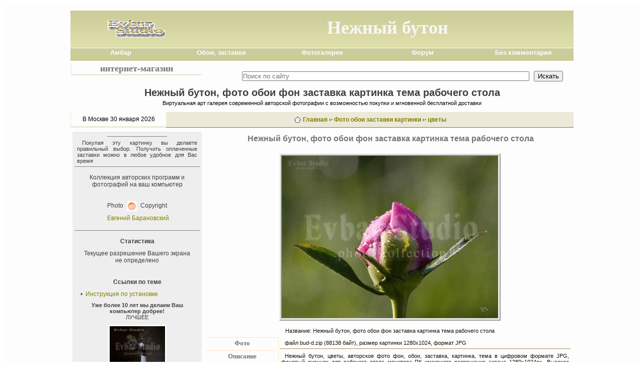

--- FILE ---
content_type: text/html; charset=windows-1251
request_url: http://evbar.ru/fordesk/evbar/bud-d.html
body_size: 5154
content:
<!DOCTYPE html>
<html dir="ltr" lang="ru"><head>

<meta http-equiv="Content-Type" content="text/html; charset=windows-1251">
<meta name="viewport" content="width=1000">
<meta name="DESCRIPTION" content="Цветное авторское фото, где изображен распускающийся нежный бутон пиона, покрытый капельками девственной росы">
<title>Нежный бутон, фото обои фон заставка картинка тема рабочего стола</title>
<link rel="canonical" href="http://www.evbar.ru/fordesk/evbar/bud-d.html">
<link href="/style/stylefordeskv2.css" rel="stylesheet" type="text/css" media="screen">
<script src="/templates/default/stylefordesk.js" type="text/javascript"></script>
<script type="text/javascript">
function selectAccept() {document.getElementById('toAccept').disabled=false;}
function ChangeCurr() {var TypeCurr=document.getElementById("TypeCurr").value;if(TypeCurr == "wmz") document.getElementById("in").value="0.7 $";if(TypeCurr == "wmr") document.getElementById("in").value="53.75 руб.";if(TypeCurr == "wme") document.getElementById("in").value="0.59 €";if(TypeCurr == "ppz") document.getElementById("in").value="0.7 $";if(TypeCurr == "ppr") document.getElementById("in").value="53.75 руб.";if(TypeCurr == "ppe") document.getElementById("in").value="0.59 €";if(TypeCurr == "sms") document.getElementById("in").value="63.79 руб.";}
</script>

</head>
<body>
<div class="pg">
 <div class="stats"></div>
 <table border="0" cellspacing="4" cellpadding="0" class="psize">
    <tr>
      <td class="btop" id="bcontent"></td>
    </tr>
    <tr>
      <td>
	<table class="bantop">
          <tr>
            <td class="toplogo1"><a href="/"><img border="0" src="/image/logo.gif" width="120" height="50" alt="Evbar Studio"></a></td>
            <td class="toplogo2"><h1 style="font-size: 36px">Нежный бутон</h1></td>
          </tr>
        </table>
<div style="border-top: #ffffff 1px solid">
<table cellpadding="1" cellspacing="0" class="psize">
      <col span="5" width="20%" class="navbtcol" valign="bottom">
      <tr class="navbttxt" style="height: 25px;">
        <td><a href="http://www.evbar.ru/ambar.html">Амбар</a></td>
        <td><a href="http://www.evbar.ru/fordesk/">Обои, заставки</a></td>
        <td><a href="http://www.evbar.ru/photo/">Фотогалерея</a></td>
        <td><a href="http://www.evbar.ru/forum/">Форум</a></td>
        <td><a href="http://www.evbar.ru/nocom.html">Без комментария</a></td>
      </tr>
</table>
</div>
      </td>
    </tr>
    <tr>
      <td>
        <table border="0" width="100%" cellpadding="0" cellspacing="1">
          <tr>
            <td class="select1"><b>интернет-магазин</b></td>
            <td class="select2"><div class="search_box sb_fd"><form method="POST" action="/search.php">
               <table border="0" cellspacing="0" cellpadding="0">
                    <tr align="left">
                        <td class="lab_box not_lb"><label for="query">Поиск: </label></td>
                        <td class="text_box font_sb"><input tabindex="5" type="text" name="query" id="query" maxlength="160" value="" placeholder="Поиск по сайту"></td>
                        <td class="but_box font_sb"><input tabindex="6" type="submit" name="evbar_sub" value="Искать"></td>
                    </tr>
               </table>
</form></div></td>
          </tr>
        </table>
      </td>
    </tr>
    <tr>
      <td class="paraded"><h2>Нежный бутон, фото обои фон заставка картинка тема рабочего стола</h2> <p>Виртуальная арт галерея современной авторской фотографии с возможностью покупки и мгновенной бесплатной доставки</p>
      </td>
    </tr>
    <tr>
      <td>
          <table border="0" cellpadding="0" cellspacing="0" width="100%">
        <tr>
          <td class="up update">В Москве 30 января 2026</td>
          <td class="upnavbar"><a href="/" id="icon-home">Главная</a> &#8249;&#183; <a href="/fordesk/">Фото обои заставки картинки</a> &#8249;&#183; <a href="/fordesk/flowers.html">цветы</a></td>
        </tr>
      </table>
 </td>
  </tr></table>
<!-- фото обои фон заставки картинки на рабочий стол Нежный бутон тема цветы -->
      <table border="0" cellpadding="0" cellspacing="4" class="psize">
        <tr valign="top">
	<td class="deck1 stat">
           <div class="choice border-deck1">
		<hr>
		<span>Покупая эту картинку вы делаете правильный выбор. Получить оплаченные заставки можно в любое удобное для Вас время</span>
          </div>
          <div class="stathead">
		<p>Коллекция авторских программ и фотографий на ваш компьютер</p>
          </div>
          <div class="copyright border-deck1">
            <ul>
               <li>Photo <span></span> Copyright</li>
               <li><a href="/fordesk/evbar/">Евгений Барановский</a></li>
               <li></li>
            </ul>
          </div>
          <div>
          <p><b>Статистика</b></p>
	  <p>Текущее разрешение Вашего экрана<br>
          не определено</p>
          </div>
          <div>
	  <p><b>Ссылки по теме</b></p><ul><li>&bull; <a href="/installation.html">Инструкция по установке</a></li></ul>
          </div>
          <div class="choice">
          <b>Уже более 10 лет мы делаем Ваш компьютер добрее!</b><br>
          ЛУЧШЕЕ 
	  <div class="thumbnail"><a href="/fordesk/abracadabra/ecibana-b.html"><img src="/fordesk/abracadabra/image/ecibana-bss.jpg" alt="" width="110" height="90"></a></div><a href="/fordesk/abracadabra/ecibana-b.html">Икебана</a></div>
<div class="social_menu"></div>
          </td>
          <td class="deck2">
	  <div class="description">
	  <h3>Нежный бутон, фото обои фон заставка картинка тема рабочего стола</h3>
          <table cellpadding="0" cellspacing="2" class="waresTab">
	  <col width="20%">
	  <col width="80%">
	  <tbody vAlign=top>
	<tr>
	  <td colspan="2" align="center" id="top"><img src="/fordesk/evbar/image/bud-ds.jpg" width="430" height="323" class="ramka" alt="Нежный бутон"><div>Название: Нежный бутон, фото обои фон заставка картинка тема рабочего стола</div></td>
	</tr>
	<tr>
	  <td class="wt_left">Фото</td>
	  <td>файл bud-d.zip (88138 байт), размер картинки 1280х1024, формат JPG</td>
	</tr>
	<tr>
	  <td class="wt_left">Описание</td>
	  <td>Нежный бутон, цветы, авторское фото фон, обои, заставка, картинка, тема в цифровом формате JPG, фоновый рисунок для рабочего стола монитора ПК имеющего разрешение экрана 1280х1024px. Высокое качество изображения позволяет успешно установить его на компьютер, имеющий монитор большего размера.<br>&nbsp; Нежный розовый бутон, распускаясь, радостно смотрит на этот мир свежим взглядом влажных, еще не успевших как следует раскрыться и сбросить капельки девственно утренней росы, лепестков. Просвечивая сквозь них, причудливо преломляясь и окрашиваясь пастельной нежностью молодого цветка, ошарашивая своей настойчивостью, пытается вылиться из картинки солнечный свет молодого дня. Зеленый фон ненавязчиво и в то же время очень тонко, устраняя все лишнее, подчеркивает символизм и всю эту земную красоту изображенного на фото маленького толи розового, толи красного бутона молодого цветка пиона. Бутон (франц. bouton - почка), цветочная почка растений, дающая при распускании цветок. Все части будущего цветка в бутоне уже сформированы. По поперечным разрезам бутона составляют диаграммы цветка, дающие наглядное представление о числе и взаимном расположении отдельных его частей. На бутоне изучают также характер взаимного прикрывания друг другом чашелистиков и лепестков (так называемое почкосложение) и способ складывания лепестков в бутон (так называемое листосложение) - признаки, играющие роль в морфологической характеристике различных семейств растений</td>
	</tr>
	<tr>
	  <td class="wt_left">Дополнительная информация</td>
	  <td id="bot">Представленный файл содержит фотографическое изображение высокого качества для рабочего стола, <i>авторское название Нежный бутон</i>, в цифровом формате. Здесь и сейчас у Вас есть возможность купить эту фотографию. Скачать и установить фото обои, картинку заставку, тему Нежный бутон на свой рабочий стол можно будет сразу же после оплаты, бесплатно и без регистрации.<br>&nbsp; Спасибо за интерес проявленный к моим фотографиям,<br>&nbsp; <strong>Евгений Барановский</strong></td>
	</tr>
	  </tbody></table>
<div class="oplataform" align="center">
        <form id="f2" action="https://www.oplata.info/asp2/pay.asp" method="post">
          <fieldset>
          <legend>Оплата</legend>
		<div>Цена: </div>
		<INPUT type="text" style="border:0px;color:#EE3603;font-size:24px;width:83%;" id="in" value="53.75 руб." name="in" readOnly>
          	<div>Выберите способ оплаты</div>
		<SELECT id="TypeCurr" style="width: 83%" onchange="ChangeCurr()" size="1" name="TypeCurr">
			<option value="wmz">WebMoney (USD) == 0.7</option>
<option value="wmr">WebMoney (RUR) == 53.75</option>
<option value="wme">WebMoney (EUR) == 0.59</option>
<option value="ppz">WMZ-карта == 0.7</option>
<option value="ppr">WMR-карта == 53.75</option>
<option value="ppe">WME-карта == 0.59</option>
<option value="sms">Мобильный телефон == 63.79</option>
			<option value="RBX">другой способ</option>
		</select><br><br>
		<input name="seltoAccept" id="iagree" type="radio" onclick="selectAccept()">
		<label for="iagree">Я принимаю <a href="/agreements.html" style="font-weight: bold; color:#FF9797">соглашение об использовании</a></label>
		<input name="toAccept" class="button2" type="submit" value="КУПИТЬ">
		<input type="hidden" value="764696" name="id_goods">
		<input type="hidden" value="16551" name="id_agent">
		<input type="hidden" value="http://www.evbar.ru/fordesk/evbar/bud-d.html" name="fail_page">
          </fieldset>
        </form>
	<script type="text/javascript">document.getElementById('toAccept').disabled=true;</script>
</div></div>
          </td>
          </tr></table>
<p class="psize boxr">Для коммерческих целей Вы можете купить более качественное <span style="font-weight:bold">фото Нежный бутон</span>, изображение высокого разрешения (не менее 300 dpi) большого размера. Возможно индивидуальное изготовление этой фотографии на заказ в виде картины или постера размером 20x30 см, 30x40 см и более, высококачественная полиграфическая печать, эксклюзивное оформление, багет, паспарту, стекло.</p>
<div style="margin: 6px 0">
<table cellpadding="0" cellspacing="0" class="psize upnavbar">
	<tr>
         <td></td>
<!-- AddThis Button BEGIN -->
	 <td align = "right">         </td>
<!-- AddThis Button END -->
      </tr>
</table>
</div>
<div style="border-bottom: #ffffff 1px solid">
<table cellpadding="1" cellspacing="0" class="psize">
      <col span="5" width="20%" class="navbtcol" valign="bottom">
      <tr class="navbttxt" style="height: 25px;">
        <td>&#160;</td>
        <td>&#160;</td>
        <td>&#160;</td>
        <td>&#160;</td>
        <td><a href="http://www.evbar.ru/vkontakte.html">Контакты</a></td>
      </tr>
</table>
</div>
</div><div align="center">
<div class="psize">
<div valign="bottom" class="banbot" style="height:70px;text-align:center; vertical-align:middle;">
<div align="left" class="social_menu">
</div>
</div>
<div>&copy; Evbar Studio 2003-2026<br><a href="/fcopyrigt2.html">Правовая информация</a>
</div>
</div>
<div style="margin: 5px 0 0;">
<!-- Rating@Mail.ru counter -->
<script type="text/javascript">
var _tmr = window._tmr || (window._tmr = []);
_tmr.push({id: "898218", type: "pageView", start: (new Date()).getTime()});
(function (d, w, id) {
  if (d.getElementById(id)) return;
  var ts = d.createElement("script"); ts.type = "text/javascript"; ts.async = true; ts.id = id;
  ts.src = (d.location.protocol == "https:" ? "https:" : "http:") + "//top-fwz1.mail.ru/js/code.js";
  var f = function () {var s = d.getElementsByTagName("script")[0]; s.parentNode.insertBefore(ts, s);};
  if (w.opera == "[object Opera]") { d.addEventListener("DOMContentLoaded", f, false); } else { f(); }
})(document, window, "topmailru-code");
</script><noscript><div style="position:absolute;left:-10000px;">
<img src="http://top-fwz1.mail.ru/counter?js=na;id=898218;t=99" 
height="18" width="88" border="0" alt="Рейтинг@Mail.ru">
</div></noscript>
<!-- //Rating@Mail.ru counter -->
<!--LiveInternet counter-->
<script type="text/javascript"><!--
document.write("<a href='http://www.liveinternet.ru/click' "+
"target=_blank><img src='//counter.yadro.ru/hit?t14.2;r"+
escape(document.referrer)+((typeof(screen)=="undefined")?"":
";s"+screen.width+"*"+screen.height+"*"+(screen.colorDepth?
screen.colorDepth:screen.pixelDepth))+";u"+escape(document.URL)+
";h"+escape(document.title.substring(0,80))+";"+Math.random()+
"' alt='' title='LiveInternet' "+
"border='0' width='88' height='31'><\/a>")
//--></script>
<!--/LiveInternet-->

</div></div></body></html>

--- FILE ---
content_type: text/css
request_url: http://evbar.ru/style/stylefordeskv2.css
body_size: 3810
content:
html {
  height:100%;margin:0;
}

.pg {
  background-color:#FDFDFD;
  padding-top:5px;
  font:11px Verdana, Arial, Helvetica, Sans-serif;
  color:#373A3E;
  text-align:Center;
}

.psize {
  width:1000px;
  margin:0 auto;
}

.psized {
  width:997px;
  margin:10px auto;
  text-align:Center;
}

A {
  color:#808000;
  TEXT-DECORATION:none;
}

A:active {
  color:#FF4400;
  TEXT-DECORATION:none;
}

A:hover {
  color:#ff4400;
  TEXT-DECORATION:underline;
}

.stats {
  display:inline;
  margin:0;
  padding:0;
}

.bancount {
}

.btop {
  position:relative;
  background-color:#EFEFEF;
  text-align:Center;
  margin:auto 0;
}

.btop b {
  font:16px Arial;
  color:#008000;
}

.starton {
  text-align:Left;
}

.vievstart {
  width:26%;
  height:22px;
  background-color:#FDFDFD;
  border-left:1px solid #ECE9D8;
  border-bottom:3px solid #ECE9D8;
}

.txtstart {
  text-align:Center;
  color:#000000;
}

.bantop {
  width:100%;
  height:74px;
  background:url('/image/bantop5.gif') repeat;
  margin:auto 0;
  text-align:Center;
}

.toplogo1 {
  width:26%;
}

.toplogo11 {
  width:20%;
}

.toplogo2 {
}

.toplogo2 h1 {
  margin:0 2px 5px;
  font-family:'Monotype Corsiva', cursive;
  color:#F7F7F7;
}

.bantopd {
  background-color:#CCCC99;
  padding:3px;
  margin:2px 0;
  color:#F7F7F7;
}

.bantopd a {
  display:block;
  padding:6px 20px;
  float:left;
}

.bantopd h1 {
  margin:0 2px 4px;
  font-family:'Monotype Corsiva', cursive, Arial;
  font-size:36px;
}

.bantopd p {
  margin:4px 0;
}

.select1 {
  width:26%;
  text-align:Center;
  color:#737977;
  border-left:1px solid #ECE9D8;
  border-bottom:3px solid #ECE9D8;
  font:18px 'Times New Roman';
}

.select11 {
  width:20%;
  text-align:Center;
  color:#737977;
  border-left:1px solid #ECE9D8;
  border-bottom:3px solid #ECE9D8;
  font:12px Verdana, Arial, Helvetica, Sans-serif;
}

.select1 a {
  font:12px Verdana, Arial, Helvetica, Sans-serif;
}

.select2 {
  font:bold 16px Arial, Helvetica, Sans-serif;
  color:#FF9999;
}

#marg {
  width:57%;
  margin:6px -25px 0 3px;
  vertical-align:bottom;
  float:left;
}

#data_m {
  color:#737977;
  font-weight:normal;
  font-size:14px;
  text-align:right;
}

#search {
  position:relative;
  left:25px;
}

#search div {
  position:relative;
  white-space:nowrap;
}

#search input {
  display:block;
  margin:0 2px;
  float:left;
}

#search .button-search {
  cursor:pointer;
}

#search .txt-search {
  margin-left:5px;
  font-size:14px;
}

.parade1 {
  width:26%;
  text-align:Center;
  border:1px solid #ECE9D8;
  border-bottom-width:3px;
}

.parade1 p {
  font:12px Arial;
  margin:2px 0;
}

.parade1 .button {
  font:9px verdana,arial,Helvetica,"sans serif";
}

.parade2 {
  text-align:Center;
  margin:0;
  padding:5px 1px;
  font:11px Arial, Verdana, Helvetica, Sans-serif;
  color:#000000;
}

.parade2 h2 {
  font:18px Arial, Verdana, Helvetica, Sans-serif;
  color:#3F3F3F;
  margin:3px 5px 0;
}

.parade2 div {
  font:bold 20px 'Monotype Corsiva', cursive;
  margin:3px 0 0;
}

.parade2 font {
  font-size:18px;
  color:#3F3F3F;
}

.parade2 p {
  margin:3px 0;
  padding:0;
}

.paraded {
  margin:0;
  padding:5px 2px;
  text-align:Center;
  font-family:Arial, Verdana, Helvetica, Sans-serif;
  color:#000000;
}

.paraded h2 {
  margin:3px 5px 0;
  padding-top:1%;
  font-size:20px;
  color:#3F3F3F;
}

.paraded p {
  margin:3px 0;
  font-size:11px;
}

.paraded p strong {
  display:block;
  margin:3px 5px 0;
  font-size:20px;
  color:#3F3F3F;
}

.up1 {
  width:26%;
}

.up1 div {
  text-align:Center;
  background-color:#ECE9D8;
  font:11px Verdana, Arial, Helvetica, Sans-serif;
  color:#000000;
  padding:2px 0;
}

.up2 {
  width:74%;
}

.up2 th {
  font:bold 11px Verdana, Arial, Helvetica, Sans-serif;
  color:#465360;
  text-align:left;
  padding:0 6px;
}

.up, .upnavbar {
  font-family:Verdana, Arial, Helvetica, Sans-serif;
  border-bottom:1px groove #CCCC99;
}

.up {
  font-size:12px;
}

.update {
  width:19%;
  padding:0 2px;
  color:#000000;
  text-align:Center;
  border-left:1px solid #ECE9D8;
  border-bottom:3px solid #ECE9D8;
}

.update1 {
  width:20%;
  background-color:#ECE9D8;
  padding:0 2px;
  color:#000000;
  text-align:Center;
}

.upnav {
  padding:8px 6px;
  margin:3px 0;
  font-weight:bold;
  font-size:12px;
  color:#465360;
  text-align:left;
  border-top:1px solid gray;
  border-bottom:1px solid gray;
}

.upnavbar {
  background-color:#ECE9D8;
  padding:8px;
  font-weight:bold;
  font-size:12px;
  color:#465360;
}

#icon-home {
  background:url('/image/icon_home.gif') 1% center no-repeat;
  padding-left:18px;
}

.catalogue, .catalogueW {
  font-size:11px;
  color:#465360;
  font-family:Verdana, Arial, Helvetica, Sans-serif;
}

.catalogueW {
  width:80%;
}

.deck1 {
  width:26%;
  background-color:#eeeeee;
  color:#3F3F3F;
}

.deck11 {
  width:20%;
  background-color:#eeeeee;
  color:#3F3F3F;
}

.textlink {
  font-family:Verdana, Arial, Helvetica, Sans-serif;
  font-size:11px;
}

.statW {
  margin-top:4px;
  font:bold 14px Arial, Verdana, Helvetica, Sans-serif;
  color:#000000;
  text-align:Center;
}

.stat {
  padding:0 4px;
  font:12px Arial, Verdana, Helvetica, Sans-serif;
  text-align:Center;
}

.stat hr {
  width:50%;
  border:0;
  border-top:1px solid gray;
  height:1px;
  margin:5px auto;
}

.stat div {
  margin:0;
  padding:4px 5px 5px;
}

.stat div.border-deck1 {
  border-bottom:1px solid gray;
}

.stat div img {
  border:0;
  vertical-align:middle;
}

.stat div p {
  margin:10px 0;
}

.stat div ul {
  margin:0;
  padding-left:7px;
  list-style-type:none;
  text-align:left;
}

.stat div ul li a {
  padding-left:3px;
}

#prim {
  font-size:10px;
  color:#757575;
  text-align:Left;
  margin-left:7px;
  text-indent:5px;
}

.stat div.choice {
  font:11px Verdana, Arial, Helvetica, Sans-serif;
}

.stat div.choice span {
  display:block;
  text-indent:10px;
  text-align:justify;
}

.stat div.choice div {
  margin:5px auto;
}

#gratitude {
  color:#808000;
}

.stathead h4 {
  font-size:14px;
  color:#737977;
}

.stathead strong {
  margin:12px 0;
}

.stat div.copyright ul {
  margin:3px 0;
  padding:0;
  text-align:center;
}

.stat div.copyright li {
  padding:3px 0;
}

.stat div.copyright span {
  display:inline-block;
  width:20px;
  height:20px;
  margin:1px 4px;
  vertical-align:middle;
  background:url('/image/copy1.gif') center center no-repeat;
}

.deck2 {
  width:74%;
}

.ramka {
  border:5px ridge #EFEFEF;
}

p.author {
  text-align:left;
  font-family:Verdana, Helvetica, Arial, sans-serif;
  font-size:11px;
  padding:0 0 0 10px;
  margin:0;
}

p.author img {
  border:0;
  vertical-align:middle;
}

.thumbnail {
  padding:0;
}

.thumbnail img {
  padding:3px;
  border:2px double #EFEFEF;
  background-color:#FFF;
}

.thumbnail a:hover {
  background-color:#EEEEEE;
}

.thumbnail a:hover img {
  border:2px ridge #cccccc;
}

.info {
  font-family:'Monotype Corsiva';
  font-size:32px;
  color:#000000;
  margin-top:3px;
  margin-bottom:5px;
}

.prise {
  font:12px 'Times New Roman';
  color:#000000;
}

.prise tr {
  padding:0 0 5px 0;
}

.prise td a {
  display:block;
  padding:5px 0;
}

.prise img {
  border:5px ridge #EFEFEF;
}

.rear {
  position:absolute;
  z-index:-1;
  font-size:10px;
}

.hit {
  font-family:Verdana, Arial, Helvetica, 'Sans-serif';
  font-size:11px;
  text-align:Center;
  color:#000000;
  margin:0 2px 10px;
}

.hit hr {
  color:#CCCC99;
}

.catalogue {
  font:11px Verdana, Arial, Helvetica, 'Sans-serif';
  color:#465360;
}

.catalogue a {
  font-weight:bold;
}

.comt {
  font:11px Verdana, Arial, Helvetica, 'Sans-serif';
}

#comt1 {
  margin-top:3px;
  margin-bottom:5px;
}

.tememenu {
  list-style:none;
  margin:0;
  padding:0;
  text-align:Left;
  border-bottom:1px groove #cccccc;
}

.tememenu li {
  background-color:#FFFFFF;
  margin:0 2px;
  padding:2px 10px;
  font:600 12px Verdana, Arial, Helvetica, Sans-serif;
}

.mainmenu {
  list-style:none;
  margin:0;
  padding:0;
  text-align:Left;
  border-bottom:1px solid #CCCC99;
}

.mainmenu li {
  margin:0 3px;
  padding:2px 10px;
  background-color:#FFFFFF;
}

.mainmenu a {
  display:block;
  margin:0 0 0 4px;
  padding:0;
  width:100%;
  height:28px;
  background:url('/image/light-on-off.gif') 0 top no-repeat;
  text-indent:48px;
  font:bold 12px Verdana, Arial, Helvetica, Sans-serif;
  vertical-align:text-bottom;
}

.mainmenu a:hover {
  background:url('/image/light-on-off.gif') 0 -28px no-repeat;
}

.new {
  background-color:#ECE9D8;
  text-align:Center;
  position:relative;
  height:20px;
  border-bottom:1px solid #CCCC99;
}

.new1 {
  width:20%;
  height:30px;
  text-align:Center;
  color:#000000;
  font:11px Arial;
  border-right:1px solid #EFEFEF;
}

#new1b {
  height:80px;
  text-align:Center;
}

#new1b img {
  border:5px ridge #EFEFEF;
}

#new1a {
  background-color:#EFEFEF;
  text-align:Center;
  color:#000000;
  font:11px Arial;
}

.new-photo {
  margin:6px 0;
  color:#000000;
  font:11px Arial;
}

.new-photo td {
  height:100%;
  vertical-align:bottom;
}

.new-photo td div {
  margin:5px 0;
  padding:0;
}

.new-photo td img {
  border:5px ridge #EFEFEF;
}

.new-photo td span {
  display:block;
  margin:2px 1px;
  padding:0;
  background-color:#EFEFEF;
}

.best {
  background-color:#ECE9D8;
  text-align:Center;
  position:relative;
  font:bold 16px 'Times New Roman';
  color:#161616;
  border-bottom:1px solid #CCCC99;
}

.main-page {
  font:bold 24px 'Times New Roman';color:#6A6F5E;
}

.cat1 {
  background-color:#FFFFFF;
  margin-left:3px;
}

.tema {
  font:11px Verdana, Arial, Helvetica, Sans-serif;
}

.autor {
  font:34px 'Monotype Corsiva';
  color:#F7F7F7;
}

h4 {
  font:bold 14px Verdana, Arial, Helvetica, 'Sans serif';
  text-align:Center;
  color:#000000;
  margin-top:4px;
  margin-bottom:5px;
}

h5, .h_comment {
  font:bold 12px Arial, Verdana, Helvetica, 'Sans serif';
  text-align:Center;
  margin-top:5px;
  margin-bottom:5px;
}

.textlink1 {
  font:11px Verdana, Arial, Helvetica, Sans-serif;
  text-indent:4px;
}

.auphotos {
  font:11px Arial;
  margin:10px 5px 0;
}

.sale {
  text-indent:5px;
  font:11px Verdana, Arial, Helvetica, Sans-serif;
  margin:10px 3px;
}

.autorim, .hitimage {
  font-family:Arial;
  font-size:12px;
  color:#303018;
  text-align:Center;
}

.hitimage {
  font-size:16px;
}

.navbtcol {
  background-color:#CCCC99;
}

.navbttxt {
  font:600 13px Arial, Helvetica, Sans-serif;
}

.navbttxt td {
  white-space:nowrap;
}

.navbttxt td a {
  display:block;
  width:100%;
  height:24px;
  margin-bottom:-6px;
  padding:0;
  position:relative;
  top:-2px;
  color:#FDFDFD;
  TEXT-DECORATION:none;
  text-align:Center;
}

.navbttxt td a:visited {
  color:#FDFDFD;
  text-decoration:none;
}

.navbttxt td a:hover {
  font-weight:500;
  color:#333333;
  background-color:#FDFDFD;
  text-decoration:none;
  border:1px solid #CCCC99;
}

.logobbot {
  font:11px Verdana, Arial, Helvetica, Sans-serif;
  color:#373A3E;
  padding-left:8px;
}

.logobbot span {
  font-size:10px;
}

.banbot {
  text-align:Center;
  padding:3px 0;
}

.logobbot, .banbot {
  background:url('/image/bantop5.gif') repeat;
}

.im_list {
  width:100%;
  border-collapse:collapse;
  border-style:none;
  border-width:0;
  margin:0;
}

.im_list table {
  float:left;
  width:49%;
  margin:6px 1px;
  border-collapse:collapse;
  border-style:none;
  border-width:0;
}

.im_list table tr {
  vertical-align:bottom;
}

.im_list table th {
  width:110px;
  height:95px;
  border-collapse:collapse;
  border-style:none;
  border-width:0;
}

.im_list table td {
  font:11px 'Times New Roman';
  color:#000000;
}

.im_list table img {
  border:5px ridge #EFEFEF;
}

.im_list table table {
  width:100%;
  margin:0;
}

.im_list table table td {
  vertical-align:top;
  padding:0 1px;
}

.im_list table table col {
  width:50px;
  text-align:right;
}

.im_list table hr {
  width:50%;
  height:1px;
  margin:7px 0;
  text-align:left;
  color:#808080;
}

.cp {
  font:14px Arial, Verdana, Helvetica, Sans-serif;
  margin:30px 4px 5px;
  width:100%;
}

.cp ul {
  display:block;
  margin:0;
  padding:0;
}

.cp li {
  display:block;
  list-style:none;
  float:left;
  padding:2px 7px;
}

.cp li a {
  color:#808000;
  text-decoration:none;
  font-weight:normal;
  font-size:14px;
}

.cp li a:hover {
  font-weight:700;
}

.cp #cpg {
  color:#465360;
  font-weight:bold;
  background-color:#ECE9D8;
}

.cp p {
  font-size:11px;
  color:#000000;
  text-indent:5px;
  margin-top:40px;
}

.cp h5 {
  float:left;
  text-align:left;
  margin:3px 4px;
}

.point a {
  display:block;
  margin-top:5px;
  margin-left:4px;
  width:11px;
  height:9px;
}

.point a#left_fd {
  background:url('/image/left_fd.gif') 0 top no-repeat;
}

.point a:hover#left_fd {
  background:url('/image/left_fd.gif') 0 -9px no-repeat;
}

.point a#right_fd {
  background:url('/image/right_fd.gif') 0 top no-repeat;
}

.point a:hover#right_fd {
  background:url('/image/right_fd.gif') 0 -9px no-repeat;
}

.description {
  padding-left:2px;
  color:#121605;
}

.description h3 {
  margin:5px 0 1px 10px;
  font:bold 16px Arial;
  color:#737977;
}

.description img {
  margin:12px 0;
}

.waresTab {
  width:100%;
  border-bottom:2px groove #FFE7C1;
}

.waresTab caption span {
  display:block;
  margin:5px 0;
}

.waresTab td.wt_left {
  padding:3px;
  border-right:1px solid #FFE7C1;
  border-top:1px solid #FFE7C1;
  border-bottom-width:0;
  text-align:Center;
  color:#777777;
  font:bold 13px 'Times New Roman';
  text-indent:0;
}

.waresTab td {
  padding:5px 3px;
  border-bottom:2px groove #FFE7C1;
  font:11px Arial, Verdana, Helvetica, 'Sans serif';
  text-indent:7px;
  text-align:Justify;
}

.waresTab td em {
  display:block;
  text-align:Left;
  text-indent:0;
  padding:5px 0 5px 10px;
}

.waresTab td span {
  display:block;
  text-align:Right;
  text-indent:0;
  margin:5px 0;
}

.waresTab td#bot {
  border:0;
}

.waresTab td#bot span {
  text-align:left;
  text-indent:0;
  margin:2px 5px;
}

.waresTab td#top {
  border:0;
  text-align:Center;
}

.waresTab td p {
  text-align:Justify;
  text-indent:7px;
  padding:3px;
  margin:2px 0;
  font-size:11px;
}

.waresTab td p em {
  display:block;
  text-align:Left;
  text-indent:0;
  padding:5px 0 5px 10px;
}

.waresTab td p#verse {
  text-align:Left;
  text-indent:0;
  padding:0;
  margin:2px 2px 2px 14px;
}

.waresTab td p#verse span {
  text-align:Right;
}

.waresTab td p span {
  display:block;
  text-align:Right;
  text-indent:0;
  margin:5px 0;
}

.oplataform {
  margin-top:5px;
  font-size:12px;
  font-family:Verdana, Arial, Helvetica, 'Sans serif';
  vertical-align:top;
}

.oplataform div {
  padding:5px 0;
  font-size:14px;
  color:#737977;
  text-align:left;
  width:81%;
}

.oplataform fieldset {
  border:#eeeeee 1px solid;
  margin:6px 0;
  padding:10px 0;
  width:60%;
}

.oplataform legend {
  padding:5px 0;
  font-weight:bold;
  font-size:12px;
  color:#737977;
}

#targetvsmall {
  font-weight:400;
  color:#808000;
  TEXT-DECORATION:none;
}

#targetvsmall:hover {
  font-weight:600;
  TEXT-DECORATION:underline;
}

.button2 {
  width:50%;
  font:14px arial, Helvetica, "sans serif";
  margin-top:6px;
  cursor:pointer;
}

.priseW {
  font:12px 'Times New Roman';
  color:#000000;
  text-indent:7px;
  text-align:justify;
}

.boxr {
  padding:15px 3px;
  font:11px Arial, Verdana, Helvetica, Sans-serif;
  color:#777777;
  text-indent:7px;
  text-align:justify;
}

.cprg H3 {
  font:18px Arial;
  color:#2f3231;
}

.cprg p {
  font:14px 'Times New Roman';
  color:#000000;
  text-align:Justify;
  text-indent:7px;
}

ol {
  font:11px Arial;
  text-indent:20px;
  margin:0 5px;
}

.search_box, .res_search, .other_search {
  font:500 14px Arial, Verdana, Helvetica, Sans-serif;
}

.search_box {
  color:#3F3F3F;
  font-size:22px;
}

.search_box fieldset {
  margin:10px 0;
  border:none;
}

.search_box table {
  width:100%;
  color:#3F3F3F;
}

.lab_box {
  padding:0 10px 3px 3px;
  WIDTH:1%;
}

.text_box input {
  margin:0;
  padding:0;
  WIDTH:98%;
}

.but_box {
  padding:0 20px 0 1px;
  WIDTH:1%;
}

.but_box input {
  cursor:pointer;
}

.res_search {
  margin:10px 0;
  height:600px;
  font-size:16px;
}

.res_search p {
  margin:5px 0 10px 15px;
}

.res_search ol {
  margin:20px 20px 30px 20px;
}

.res_search ol li {
  margin:7px 0;
  font-size:16px;
}

.res_search ol li a {
  display:block;
  margin:0;
  text-decoration:underline;
}

.res_search ol li span {
  display:block;
  margin:7px 3px 7px 21px;
  text-indent:0;
}

.other_search {
  padding:5px 10px;
}

.sb_fd {
  margin:2px 0 -22px 0;
}

.not_lb {
  visibility:hidden;
}

.font_sb input {
  font-size:13px;
}

.photo {
  font-family:arial, verdana, helvetica, 'sans serif';
  font-size:12px;
  color:#414435;
  margin:0 0 5px 5px;
}

.photo hr {
  border-top:1px dashed;
}

.photo a {
  font-size:11px;
  font-family:Verdana, Arial, Helvetica, Sans-serif;
  font-style:italic;
}

.social_menu {
  margin:10px 0;
}

.social_menu li {
  padding:7px 0 7px 30px;
  background-repeat:no-repeat;
  background-position:1% top;
}

#icon-fb {
  background-image:url('/image/icon-fb.gif');
}

#icon-vk {
  background-image:url('/image/icon-vk.gif');
}

.icon-copyright {
  padding:11px 0 11px 30px;
  background:url('/image/copy1.gif') 1% center no-repeat;
}

.buttons {
  margin-top:5px;
  width:auto;
  height:auto;
}

.buttons div {
  margin:10px 5px;
  padding:5px 25px 5px 0;
  border:#eeeeee 1px solid;
  background-position:0 100%;
}

.buttons div a {
  display:block;
  width:100%;
  height:100%;
  background-position:0 0;
  position:relative;
  overflow:hidden;
}

.buttons div span {
  position:absolute;
  width:100%;
  height:100%;
  cursor:pointer;
}

.buttons div a:hover span {
  background-position:0 100%;
  text-decoration:none;
}

.download-icon span {
  background:transparent none 0 0 no-repeat;
}

.buttons div.download-icon {
  width:130px;
  height:26px;
}

.download-icon span {
  background-image:url("/image/button_download.gif");
}

--- FILE ---
content_type: application/javascript
request_url: http://evbar.ru/templates/default/stylefordesk.js
body_size: 1387
content:
function run_line3(){
document.write('<marquee>Новые фото, обои, заставки и картинки на рабочем столе Вашего компа. Оставьте свой комментарий и не забудьте проголосовать за понравившиеся Вам фотографии. Приятного просмотра!</marquee>')
}

function run_line2(){
document.write('<marquee>Фото, фоны, обои, заставки, картинки на рабочий стол, только лучшие авторские фотографии для оформления рабочего стола Вашего компьютера, много тем, любые размеры.</marquee>')
}

function run_line1(){
document.write('<marquee>Внимание! В интернет магазине арт-галереи Evbar Studio действует система скидок. Если общая сумма покупок больше чем - 0,3 (у.е.) скидка составляет 50%; больше чем - 0,6 (у.е.) скидка составляет 60%; больше чем - 1 (у.е.) скидка составляет 70% !!! Ищите товары с пометкой скидка!</marquee>')
}

function banner_e(){
var mycontent=new Array();
}

function popup(url,width,height,name){if(!name){name='_blank';}window.open(url.replace(/&amp;/g,'&'),name,'height='+height+',resizable=yes,scrollbars=yes, width='+width);return false;}
function kyrs_val(url) {popup(url,500,500);return false;}
function fav(a){title=document.title;url=document.location;try{window.external.AddFavorite(url,title);}catch(e){try{window.sidebar.addPanel(title,url,"");}catch(e){if(typeof(opera)=="object"){a.rel="sidebar";a.title=title;a.url=url;return true;}else{alert('Нажмите Ctrl-D, чтобы добавить страницу в закладки');}}}return false;}
function share42(f,u,t){if(!u)u=location.href;if(!t)t=document.title;u=encodeURIComponent(u);t=encodeURIComponent(t);t=t.replace('\'','%27');document.write('<div id="share42">');var s=new Array('"#" onclick="popup(\'http://www.facebook.com/sharer.php?u='+u+'&t='+t+'\', 550, 440);return false" title="Поделиться в Facebook"','"http://www.livejournal.com/update.bml?event='+u+'&subject='+t+'" title="Опубликовать в LiveJournal"','"#" onclick="popup(\'http://www.odnoklassniki.ru/dk?st.cmd=addShare&st._surl='+u+'&title='+t+'\', 550, 440);return false" title="Добавить в Одноклассники"','"#" onclick="popup(\'http://twitter.com/share?text='+t+'&url='+u+'\', 550, 440);return false" title="Добавить в Twitter"','"#" onclick="popup(\'http://vk.com/share.php?url='+u+'&title='+t+'\', 554, 421);return false" title="Поделиться В Контакте"','"" onclick="return fav(this);" title="Сохранить в избранное браузера"');for(i=0;i<s.length;i++)document.write('<a rel="nofollow" style="display:inline-block;width:24px;height:24px;margin:0 7px 7px 0;background:url('+f+'icons.jpg) -'+24*i+'px 0" href='+s[i]+' target="_blank"></a>');document.write('</div>');}